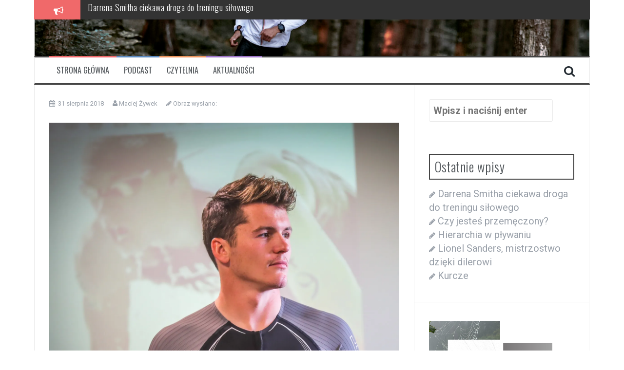

--- FILE ---
content_type: text/html; charset=UTF-8
request_url: http://swimbikerun.pl/154/
body_size: 12827
content:
<!DOCTYPE html>
<html lang="pl-PL">
<head>
<meta charset="UTF-8">
<meta name="viewport" content="width=device-width, initial-scale=1">
<link rel="profile" href="http://gmpg.org/xfn/11">
<link rel="pingback" href="http://swimbikerun.pl/xmlrpc.php">

<title></title>
<meta name='robots' content='max-image-preview:large' />
<link rel='dns-prefetch' href='//secure.gravatar.com' />
<link rel='dns-prefetch' href='//stats.wp.com' />
<link rel='dns-prefetch' href='//fonts.googleapis.com' />
<link rel='dns-prefetch' href='//v0.wordpress.com' />
<link rel='dns-prefetch' href='//widgets.wp.com' />
<link rel='dns-prefetch' href='//s0.wp.com' />
<link rel='dns-prefetch' href='//0.gravatar.com' />
<link rel='dns-prefetch' href='//1.gravatar.com' />
<link rel='dns-prefetch' href='//2.gravatar.com' />
<link rel='dns-prefetch' href='//jetpack.wordpress.com' />
<link rel='dns-prefetch' href='//public-api.wordpress.com' />
<link rel='preconnect' href='//i0.wp.com' />
<link rel="alternate" type="application/rss+xml" title=" &raquo; Kanał z wpisami" href="http://swimbikerun.pl/feed/" />
<link rel="alternate" type="application/rss+xml" title=" &raquo; Kanał z komentarzami" href="http://swimbikerun.pl/comments/feed/" />
<link rel="alternate" type="application/rss+xml" title=" &raquo;  Kanał z komentarzami" href="http://swimbikerun.pl/feed/?attachment_id=154" />
<link rel="alternate" title="oEmbed (JSON)" type="application/json+oembed" href="http://swimbikerun.pl/wp-json/oembed/1.0/embed?url=http%3A%2F%2Fswimbikerun.pl%2F154%2F" />
<link rel="alternate" title="oEmbed (XML)" type="text/xml+oembed" href="http://swimbikerun.pl/wp-json/oembed/1.0/embed?url=http%3A%2F%2Fswimbikerun.pl%2F154%2F&#038;format=xml" />
<style id='wp-img-auto-sizes-contain-inline-css' type='text/css'>
img:is([sizes=auto i],[sizes^="auto," i]){contain-intrinsic-size:3000px 1500px}
/*# sourceURL=wp-img-auto-sizes-contain-inline-css */
</style>
<style id='wp-emoji-styles-inline-css' type='text/css'>

	img.wp-smiley, img.emoji {
		display: inline !important;
		border: none !important;
		box-shadow: none !important;
		height: 1em !important;
		width: 1em !important;
		margin: 0 0.07em !important;
		vertical-align: -0.1em !important;
		background: none !important;
		padding: 0 !important;
	}
/*# sourceURL=wp-emoji-styles-inline-css */
</style>
<style id='wp-block-library-inline-css' type='text/css'>
:root{--wp-block-synced-color:#7a00df;--wp-block-synced-color--rgb:122,0,223;--wp-bound-block-color:var(--wp-block-synced-color);--wp-editor-canvas-background:#ddd;--wp-admin-theme-color:#007cba;--wp-admin-theme-color--rgb:0,124,186;--wp-admin-theme-color-darker-10:#006ba1;--wp-admin-theme-color-darker-10--rgb:0,107,160.5;--wp-admin-theme-color-darker-20:#005a87;--wp-admin-theme-color-darker-20--rgb:0,90,135;--wp-admin-border-width-focus:2px}@media (min-resolution:192dpi){:root{--wp-admin-border-width-focus:1.5px}}.wp-element-button{cursor:pointer}:root .has-very-light-gray-background-color{background-color:#eee}:root .has-very-dark-gray-background-color{background-color:#313131}:root .has-very-light-gray-color{color:#eee}:root .has-very-dark-gray-color{color:#313131}:root .has-vivid-green-cyan-to-vivid-cyan-blue-gradient-background{background:linear-gradient(135deg,#00d084,#0693e3)}:root .has-purple-crush-gradient-background{background:linear-gradient(135deg,#34e2e4,#4721fb 50%,#ab1dfe)}:root .has-hazy-dawn-gradient-background{background:linear-gradient(135deg,#faaca8,#dad0ec)}:root .has-subdued-olive-gradient-background{background:linear-gradient(135deg,#fafae1,#67a671)}:root .has-atomic-cream-gradient-background{background:linear-gradient(135deg,#fdd79a,#004a59)}:root .has-nightshade-gradient-background{background:linear-gradient(135deg,#330968,#31cdcf)}:root .has-midnight-gradient-background{background:linear-gradient(135deg,#020381,#2874fc)}:root{--wp--preset--font-size--normal:16px;--wp--preset--font-size--huge:42px}.has-regular-font-size{font-size:1em}.has-larger-font-size{font-size:2.625em}.has-normal-font-size{font-size:var(--wp--preset--font-size--normal)}.has-huge-font-size{font-size:var(--wp--preset--font-size--huge)}.has-text-align-center{text-align:center}.has-text-align-left{text-align:left}.has-text-align-right{text-align:right}.has-fit-text{white-space:nowrap!important}#end-resizable-editor-section{display:none}.aligncenter{clear:both}.items-justified-left{justify-content:flex-start}.items-justified-center{justify-content:center}.items-justified-right{justify-content:flex-end}.items-justified-space-between{justify-content:space-between}.screen-reader-text{border:0;clip-path:inset(50%);height:1px;margin:-1px;overflow:hidden;padding:0;position:absolute;width:1px;word-wrap:normal!important}.screen-reader-text:focus{background-color:#ddd;clip-path:none;color:#444;display:block;font-size:1em;height:auto;left:5px;line-height:normal;padding:15px 23px 14px;text-decoration:none;top:5px;width:auto;z-index:100000}html :where(.has-border-color){border-style:solid}html :where([style*=border-top-color]){border-top-style:solid}html :where([style*=border-right-color]){border-right-style:solid}html :where([style*=border-bottom-color]){border-bottom-style:solid}html :where([style*=border-left-color]){border-left-style:solid}html :where([style*=border-width]){border-style:solid}html :where([style*=border-top-width]){border-top-style:solid}html :where([style*=border-right-width]){border-right-style:solid}html :where([style*=border-bottom-width]){border-bottom-style:solid}html :where([style*=border-left-width]){border-left-style:solid}html :where(img[class*=wp-image-]){height:auto;max-width:100%}:where(figure){margin:0 0 1em}html :where(.is-position-sticky){--wp-admin--admin-bar--position-offset:var(--wp-admin--admin-bar--height,0px)}@media screen and (max-width:600px){html :where(.is-position-sticky){--wp-admin--admin-bar--position-offset:0px}}

/*# sourceURL=wp-block-library-inline-css */
</style><style id='global-styles-inline-css' type='text/css'>
:root{--wp--preset--aspect-ratio--square: 1;--wp--preset--aspect-ratio--4-3: 4/3;--wp--preset--aspect-ratio--3-4: 3/4;--wp--preset--aspect-ratio--3-2: 3/2;--wp--preset--aspect-ratio--2-3: 2/3;--wp--preset--aspect-ratio--16-9: 16/9;--wp--preset--aspect-ratio--9-16: 9/16;--wp--preset--color--black: #000000;--wp--preset--color--cyan-bluish-gray: #abb8c3;--wp--preset--color--white: #ffffff;--wp--preset--color--pale-pink: #f78da7;--wp--preset--color--vivid-red: #cf2e2e;--wp--preset--color--luminous-vivid-orange: #ff6900;--wp--preset--color--luminous-vivid-amber: #fcb900;--wp--preset--color--light-green-cyan: #7bdcb5;--wp--preset--color--vivid-green-cyan: #00d084;--wp--preset--color--pale-cyan-blue: #8ed1fc;--wp--preset--color--vivid-cyan-blue: #0693e3;--wp--preset--color--vivid-purple: #9b51e0;--wp--preset--gradient--vivid-cyan-blue-to-vivid-purple: linear-gradient(135deg,rgb(6,147,227) 0%,rgb(155,81,224) 100%);--wp--preset--gradient--light-green-cyan-to-vivid-green-cyan: linear-gradient(135deg,rgb(122,220,180) 0%,rgb(0,208,130) 100%);--wp--preset--gradient--luminous-vivid-amber-to-luminous-vivid-orange: linear-gradient(135deg,rgb(252,185,0) 0%,rgb(255,105,0) 100%);--wp--preset--gradient--luminous-vivid-orange-to-vivid-red: linear-gradient(135deg,rgb(255,105,0) 0%,rgb(207,46,46) 100%);--wp--preset--gradient--very-light-gray-to-cyan-bluish-gray: linear-gradient(135deg,rgb(238,238,238) 0%,rgb(169,184,195) 100%);--wp--preset--gradient--cool-to-warm-spectrum: linear-gradient(135deg,rgb(74,234,220) 0%,rgb(151,120,209) 20%,rgb(207,42,186) 40%,rgb(238,44,130) 60%,rgb(251,105,98) 80%,rgb(254,248,76) 100%);--wp--preset--gradient--blush-light-purple: linear-gradient(135deg,rgb(255,206,236) 0%,rgb(152,150,240) 100%);--wp--preset--gradient--blush-bordeaux: linear-gradient(135deg,rgb(254,205,165) 0%,rgb(254,45,45) 50%,rgb(107,0,62) 100%);--wp--preset--gradient--luminous-dusk: linear-gradient(135deg,rgb(255,203,112) 0%,rgb(199,81,192) 50%,rgb(65,88,208) 100%);--wp--preset--gradient--pale-ocean: linear-gradient(135deg,rgb(255,245,203) 0%,rgb(182,227,212) 50%,rgb(51,167,181) 100%);--wp--preset--gradient--electric-grass: linear-gradient(135deg,rgb(202,248,128) 0%,rgb(113,206,126) 100%);--wp--preset--gradient--midnight: linear-gradient(135deg,rgb(2,3,129) 0%,rgb(40,116,252) 100%);--wp--preset--font-size--small: 13px;--wp--preset--font-size--medium: 20px;--wp--preset--font-size--large: 36px;--wp--preset--font-size--x-large: 42px;--wp--preset--spacing--20: 0.44rem;--wp--preset--spacing--30: 0.67rem;--wp--preset--spacing--40: 1rem;--wp--preset--spacing--50: 1.5rem;--wp--preset--spacing--60: 2.25rem;--wp--preset--spacing--70: 3.38rem;--wp--preset--spacing--80: 5.06rem;--wp--preset--shadow--natural: 6px 6px 9px rgba(0, 0, 0, 0.2);--wp--preset--shadow--deep: 12px 12px 50px rgba(0, 0, 0, 0.4);--wp--preset--shadow--sharp: 6px 6px 0px rgba(0, 0, 0, 0.2);--wp--preset--shadow--outlined: 6px 6px 0px -3px rgb(255, 255, 255), 6px 6px rgb(0, 0, 0);--wp--preset--shadow--crisp: 6px 6px 0px rgb(0, 0, 0);}:where(.is-layout-flex){gap: 0.5em;}:where(.is-layout-grid){gap: 0.5em;}body .is-layout-flex{display: flex;}.is-layout-flex{flex-wrap: wrap;align-items: center;}.is-layout-flex > :is(*, div){margin: 0;}body .is-layout-grid{display: grid;}.is-layout-grid > :is(*, div){margin: 0;}:where(.wp-block-columns.is-layout-flex){gap: 2em;}:where(.wp-block-columns.is-layout-grid){gap: 2em;}:where(.wp-block-post-template.is-layout-flex){gap: 1.25em;}:where(.wp-block-post-template.is-layout-grid){gap: 1.25em;}.has-black-color{color: var(--wp--preset--color--black) !important;}.has-cyan-bluish-gray-color{color: var(--wp--preset--color--cyan-bluish-gray) !important;}.has-white-color{color: var(--wp--preset--color--white) !important;}.has-pale-pink-color{color: var(--wp--preset--color--pale-pink) !important;}.has-vivid-red-color{color: var(--wp--preset--color--vivid-red) !important;}.has-luminous-vivid-orange-color{color: var(--wp--preset--color--luminous-vivid-orange) !important;}.has-luminous-vivid-amber-color{color: var(--wp--preset--color--luminous-vivid-amber) !important;}.has-light-green-cyan-color{color: var(--wp--preset--color--light-green-cyan) !important;}.has-vivid-green-cyan-color{color: var(--wp--preset--color--vivid-green-cyan) !important;}.has-pale-cyan-blue-color{color: var(--wp--preset--color--pale-cyan-blue) !important;}.has-vivid-cyan-blue-color{color: var(--wp--preset--color--vivid-cyan-blue) !important;}.has-vivid-purple-color{color: var(--wp--preset--color--vivid-purple) !important;}.has-black-background-color{background-color: var(--wp--preset--color--black) !important;}.has-cyan-bluish-gray-background-color{background-color: var(--wp--preset--color--cyan-bluish-gray) !important;}.has-white-background-color{background-color: var(--wp--preset--color--white) !important;}.has-pale-pink-background-color{background-color: var(--wp--preset--color--pale-pink) !important;}.has-vivid-red-background-color{background-color: var(--wp--preset--color--vivid-red) !important;}.has-luminous-vivid-orange-background-color{background-color: var(--wp--preset--color--luminous-vivid-orange) !important;}.has-luminous-vivid-amber-background-color{background-color: var(--wp--preset--color--luminous-vivid-amber) !important;}.has-light-green-cyan-background-color{background-color: var(--wp--preset--color--light-green-cyan) !important;}.has-vivid-green-cyan-background-color{background-color: var(--wp--preset--color--vivid-green-cyan) !important;}.has-pale-cyan-blue-background-color{background-color: var(--wp--preset--color--pale-cyan-blue) !important;}.has-vivid-cyan-blue-background-color{background-color: var(--wp--preset--color--vivid-cyan-blue) !important;}.has-vivid-purple-background-color{background-color: var(--wp--preset--color--vivid-purple) !important;}.has-black-border-color{border-color: var(--wp--preset--color--black) !important;}.has-cyan-bluish-gray-border-color{border-color: var(--wp--preset--color--cyan-bluish-gray) !important;}.has-white-border-color{border-color: var(--wp--preset--color--white) !important;}.has-pale-pink-border-color{border-color: var(--wp--preset--color--pale-pink) !important;}.has-vivid-red-border-color{border-color: var(--wp--preset--color--vivid-red) !important;}.has-luminous-vivid-orange-border-color{border-color: var(--wp--preset--color--luminous-vivid-orange) !important;}.has-luminous-vivid-amber-border-color{border-color: var(--wp--preset--color--luminous-vivid-amber) !important;}.has-light-green-cyan-border-color{border-color: var(--wp--preset--color--light-green-cyan) !important;}.has-vivid-green-cyan-border-color{border-color: var(--wp--preset--color--vivid-green-cyan) !important;}.has-pale-cyan-blue-border-color{border-color: var(--wp--preset--color--pale-cyan-blue) !important;}.has-vivid-cyan-blue-border-color{border-color: var(--wp--preset--color--vivid-cyan-blue) !important;}.has-vivid-purple-border-color{border-color: var(--wp--preset--color--vivid-purple) !important;}.has-vivid-cyan-blue-to-vivid-purple-gradient-background{background: var(--wp--preset--gradient--vivid-cyan-blue-to-vivid-purple) !important;}.has-light-green-cyan-to-vivid-green-cyan-gradient-background{background: var(--wp--preset--gradient--light-green-cyan-to-vivid-green-cyan) !important;}.has-luminous-vivid-amber-to-luminous-vivid-orange-gradient-background{background: var(--wp--preset--gradient--luminous-vivid-amber-to-luminous-vivid-orange) !important;}.has-luminous-vivid-orange-to-vivid-red-gradient-background{background: var(--wp--preset--gradient--luminous-vivid-orange-to-vivid-red) !important;}.has-very-light-gray-to-cyan-bluish-gray-gradient-background{background: var(--wp--preset--gradient--very-light-gray-to-cyan-bluish-gray) !important;}.has-cool-to-warm-spectrum-gradient-background{background: var(--wp--preset--gradient--cool-to-warm-spectrum) !important;}.has-blush-light-purple-gradient-background{background: var(--wp--preset--gradient--blush-light-purple) !important;}.has-blush-bordeaux-gradient-background{background: var(--wp--preset--gradient--blush-bordeaux) !important;}.has-luminous-dusk-gradient-background{background: var(--wp--preset--gradient--luminous-dusk) !important;}.has-pale-ocean-gradient-background{background: var(--wp--preset--gradient--pale-ocean) !important;}.has-electric-grass-gradient-background{background: var(--wp--preset--gradient--electric-grass) !important;}.has-midnight-gradient-background{background: var(--wp--preset--gradient--midnight) !important;}.has-small-font-size{font-size: var(--wp--preset--font-size--small) !important;}.has-medium-font-size{font-size: var(--wp--preset--font-size--medium) !important;}.has-large-font-size{font-size: var(--wp--preset--font-size--large) !important;}.has-x-large-font-size{font-size: var(--wp--preset--font-size--x-large) !important;}
/*# sourceURL=global-styles-inline-css */
</style>

<style id='classic-theme-styles-inline-css' type='text/css'>
/*! This file is auto-generated */
.wp-block-button__link{color:#fff;background-color:#32373c;border-radius:9999px;box-shadow:none;text-decoration:none;padding:calc(.667em + 2px) calc(1.333em + 2px);font-size:1.125em}.wp-block-file__button{background:#32373c;color:#fff;text-decoration:none}
/*# sourceURL=/wp-includes/css/classic-themes.min.css */
</style>
<link rel='stylesheet' id='easy-facebook-likebox-custom-fonts-css' href='http://swimbikerun.pl/wp-content/plugins/easy-facebook-likebox/frontend/assets/css/esf-custom-fonts.css?ver=6.9' type='text/css' media='all' />
<link rel='stylesheet' id='easy-facebook-likebox-popup-styles-css' href='http://swimbikerun.pl/wp-content/plugins/easy-facebook-likebox/facebook/frontend/assets/css/esf-free-popup.css?ver=6.6.5' type='text/css' media='all' />
<link rel='stylesheet' id='easy-facebook-likebox-frontend-css' href='http://swimbikerun.pl/wp-content/plugins/easy-facebook-likebox/facebook/frontend/assets/css/easy-facebook-likebox-frontend.css?ver=6.6.5' type='text/css' media='all' />
<link rel='stylesheet' id='easy-facebook-likebox-customizer-style-css' href='http://swimbikerun.pl/wp-admin/admin-ajax.php?action=easy-facebook-likebox-customizer-style&#038;ver=6.6.5' type='text/css' media='all' />
<link rel='stylesheet' id='recent-facebook-posts-css-css' href='http://swimbikerun.pl/wp-content/plugins/recent-facebook-posts/assets/css/default.min.css?ver=2.0.13' type='text/css' media='all' />
<link rel='stylesheet' id='flymag-bootstrap-css' href='http://swimbikerun.pl/wp-content/themes/flymag/bootstrap/css/bootstrap.min.css?ver=1' type='text/css' media='all' />
<link rel='stylesheet' id='flymag-body-fonts-css' href='//fonts.googleapis.com/css?family=Roboto%3A400%2C400italic%2C700%2C700italic&#038;ver=6.9' type='text/css' media='all' />
<link rel='stylesheet' id='flymag-headings-fonts-css' href='//fonts.googleapis.com/css?family=Oswald%3A400%2C300%2C700&#038;ver=6.9' type='text/css' media='all' />
<link rel='stylesheet' id='flymag-style-css' href='http://swimbikerun.pl/wp-content/themes/flymag/style.css?ver=6.9' type='text/css' media='all' />
<style id='flymag-style-inline-css' type='text/css'>
.social-navigation li:hover > a::before, a, a:hover, a:focus, a:active { color:}
.custom-menu-item-1:hover, .custom-menu-item-1 .sub-menu, .ticker-info, button, .button, input[type="button"], input[type="reset"], input[type="submit"] { background-color:}
.custom-menu-item-1 { border-color:}
.custom-menu-item-2:hover, .custom-menu-item-2 .sub-menu { background-color:}
.custom-menu-item-2 { border-color:}
.custom-menu-item-3:hover, .custom-menu-item-3 .sub-menu { background-color:}
.custom-menu-item-3 { border-color:}
.custom-menu-item-4:hover, .custom-menu-item-4 .sub-menu { background-color:}
.custom-menu-item-4 { border-color:}
.custom-menu-item-0:hover, .custom-menu-item-0 .sub-menu { background-color:}
.custom-menu-item-0 { border-color:}
.site-branding { background-color:}
.news-ticker { background-color:}
.site-title a, .site-title a:hover { color:#7c7c7c}
.site-description { color:}
.main-navigation { background-color:}
.main-navigation a, .main-navigation li::before { color:}
body { color:}
.widget-area .widget, .widget-area .widget a { color:}
.site-footer, .footer-widget-area { background-color:}
.site-title { font-size:56px; }
.site-description { font-size:24px; }
h1 { font-size:39px; }
h2 { font-size:33px; }
h3 { font-size:27px; }
h4 { font-size:21px; }
h5 { font-size:17px; }
h6 { font-size:15px; }
body { font-size:20px; }

/*# sourceURL=flymag-style-inline-css */
</style>
<link rel='stylesheet' id='flymag-font-awesome-css' href='http://swimbikerun.pl/wp-content/themes/flymag/fonts/font-awesome.min.css?ver=6.9' type='text/css' media='all' />
<link rel='stylesheet' id='jetpack_likes-css' href='http://swimbikerun.pl/wp-content/plugins/jetpack/modules/likes/style.css?ver=15.1.1' type='text/css' media='all' />
<link rel='stylesheet' id='esf-custom-fonts-css' href='http://swimbikerun.pl/wp-content/plugins/easy-facebook-likebox/frontend/assets/css/esf-custom-fonts.css?ver=6.9' type='text/css' media='all' />
<link rel='stylesheet' id='esf-insta-frontend-css' href='http://swimbikerun.pl/wp-content/plugins/easy-facebook-likebox//instagram/frontend/assets/css/esf-insta-frontend.css?ver=6.9' type='text/css' media='all' />
<link rel='stylesheet' id='esf-insta-customizer-style-css' href='http://swimbikerun.pl/wp-admin/admin-ajax.php?action=esf-insta-customizer-style&#038;ver=6.9' type='text/css' media='all' />
<script type="text/javascript" src="http://swimbikerun.pl/wp-includes/js/jquery/jquery.min.js?ver=3.7.1" id="jquery-core-js"></script>
<script type="text/javascript" src="http://swimbikerun.pl/wp-includes/js/jquery/jquery-migrate.min.js?ver=3.4.1" id="jquery-migrate-js"></script>
<script type="text/javascript" src="http://swimbikerun.pl/wp-content/plugins/easy-facebook-likebox/facebook/frontend/assets/js/esf-free-popup.min.js?ver=6.6.5" id="easy-facebook-likebox-popup-script-js"></script>
<script type="text/javascript" id="easy-facebook-likebox-public-script-js-extra">
/* <![CDATA[ */
var public_ajax = {"ajax_url":"http://swimbikerun.pl/wp-admin/admin-ajax.php","efbl_is_fb_pro":""};
//# sourceURL=easy-facebook-likebox-public-script-js-extra
/* ]]> */
</script>
<script type="text/javascript" src="http://swimbikerun.pl/wp-content/plugins/easy-facebook-likebox/facebook/frontend/assets/js/public.js?ver=6.6.5" id="easy-facebook-likebox-public-script-js"></script>
<script type="text/javascript" src="http://swimbikerun.pl/wp-content/themes/flymag/js/jquery.fitvids.js?ver=1" id="flymag-fitvids-js"></script>
<script type="text/javascript" src="http://swimbikerun.pl/wp-content/themes/flymag/js/jquery.slicknav.min.js?ver=1" id="flymag-slicknav-js"></script>
<script type="text/javascript" src="http://swimbikerun.pl/wp-content/themes/flymag/js/jquery.easy-ticker.min.js?ver=1" id="flymag-ticker-js"></script>
<script type="text/javascript" src="http://swimbikerun.pl/wp-content/themes/flymag/js/wow.min.js?ver=1" id="flymag-animations-js"></script>
<script type="text/javascript" src="http://swimbikerun.pl/wp-content/themes/flymag/js/scripts.js?ver=1" id="flymag-scripts-js"></script>
<script type="text/javascript" src="http://swimbikerun.pl/wp-content/themes/flymag/js/owl.carousel.min.js?ver=1" id="flymag-owl-script-js"></script>
<script type="text/javascript" id="flymag-slider-init-js-extra">
/* <![CDATA[ */
var sliderOptions = {"slideshowspeed":"4000"};
//# sourceURL=flymag-slider-init-js-extra
/* ]]> */
</script>
<script type="text/javascript" src="http://swimbikerun.pl/wp-content/themes/flymag/js/slider-init.js?ver=1" id="flymag-slider-init-js"></script>
<script type="text/javascript" src="http://swimbikerun.pl/wp-content/plugins/easy-facebook-likebox/frontend/assets/js/imagesloaded.pkgd.min.js?ver=6.9" id="imagesloaded.pkgd.min-js"></script>
<script type="text/javascript" id="esf-insta-public-js-extra">
/* <![CDATA[ */
var esf_insta = {"ajax_url":"http://swimbikerun.pl/wp-admin/admin-ajax.php","version":"free","nonce":"4e1be9bfea"};
//# sourceURL=esf-insta-public-js-extra
/* ]]> */
</script>
<script type="text/javascript" src="http://swimbikerun.pl/wp-content/plugins/easy-facebook-likebox//instagram/frontend/assets/js/esf-insta-public.js?ver=1" id="esf-insta-public-js"></script>
<link rel="https://api.w.org/" href="http://swimbikerun.pl/wp-json/" /><link rel="alternate" title="JSON" type="application/json" href="http://swimbikerun.pl/wp-json/wp/v2/media/154" /><link rel="EditURI" type="application/rsd+xml" title="RSD" href="http://swimbikerun.pl/xmlrpc.php?rsd" />
<meta name="generator" content="WordPress 6.9" />
<meta name="generator" content="Seriously Simple Podcasting 3.13.0" />
<link rel="canonical" href="http://swimbikerun.pl/154/" />
<link rel='shortlink' href='https://wp.me/a5cgFz-2u' />

<link rel="alternate" type="application/rss+xml" title="Podcast RSS feed" href="http://swimbikerun.pl/feed/podcast" />

<!-- Wpisz tutaj swoje skrypty -->	<style>img#wpstats{display:none}</style>
		<!--[if lt IE 9]>
<script src="http://swimbikerun.pl/wp-content/themes/flymag/js/html5shiv.js"></script>
<![endif]-->
<style type="text/css">.recentcomments a{display:inline !important;padding:0 !important;margin:0 !important;}</style>
			<style type="text/css">
				.site-branding {
					background: url(http://swimbikerun.pl/wp-content/uploads/2021/10/cropped-D5T_8722-scaled-1.jpg) no-repeat;
					background-position: center;
					background-size: cover;
				}
			</style>
		<style type="text/css" id="custom-background-css">
body.custom-background { background-color: #ffffff; }
</style>
	
<!-- Jetpack Open Graph Tags -->
<meta property="og:type" content="article" />
<meta property="og:title" content=" " />
<meta property="og:url" content="http://swimbikerun.pl/154/" />
<meta property="og:description" content="Odwiedź wpis aby zdobyć więcej informacji." />
<meta property="article:published_time" content="2018-08-31T20:29:25+00:00" />
<meta property="article:modified_time" content="2018-08-31T20:29:25+00:00" />
<meta property="og:image" content="http://swimbikerun.pl/wp-content/uploads/2018/08/30-Jak-sie-masz-triathlonie-mp3-image.jpg" />
<meta property="og:image:alt" content="" />
<meta property="og:locale" content="pl_PL" />
<meta name="twitter:site" content="@tripowerpl" />
<meta name="twitter:image" content="https://i0.wp.com/swimbikerun.pl/wp-content/uploads/2018/08/30-Jak-sie-masz-triathlonie-mp3-image.jpg?fit=1200%2C1200&#038;w=640" />
<meta name="twitter:card" content="summary_large_image" />
<meta name="twitter:description" content="Odwiedź wpis aby zdobyć więcej informacji." />

<!-- End Jetpack Open Graph Tags -->
<link rel="icon" href="https://i0.wp.com/swimbikerun.pl/wp-content/uploads/2018/02/tripower-podcast-e1517500482726.png?fit=32%2C32" sizes="32x32" />
<link rel="icon" href="https://i0.wp.com/swimbikerun.pl/wp-content/uploads/2018/02/tripower-podcast-e1517500482726.png?fit=192%2C192" sizes="192x192" />
<link rel="apple-touch-icon" href="https://i0.wp.com/swimbikerun.pl/wp-content/uploads/2018/02/tripower-podcast-e1517500482726.png?fit=180%2C180" />
<meta name="msapplication-TileImage" content="https://i0.wp.com/swimbikerun.pl/wp-content/uploads/2018/02/tripower-podcast-e1517500482726.png?fit=250%2C250" />
</head>

<body class="attachment wp-singular attachment-template-default single single-attachment postid-154 attachmentid-154 attachment-jpeg custom-background wp-theme-flymag">
<div id="page" class="hfeed site">
	<a class="skip-link screen-reader-text" href="#content">Przeskocz do treści</a>

			
			<div class="latest-news container">
				<div class="ticker-info col-md-1 col-sm-1 col-xs-1">
					<i class="fa fa-bullhorn"></i>
				</div>
				<div class="news-ticker col-md-11 col-sm-11 col-xs-11">
					<div class="ticker-inner">
													<h4 class="ticker-title"><a href="http://swimbikerun.pl/darrena-smitha-ciekawa-droga-do-treningu-silowego/" rel="bookmark">Darrena Smitha ciekawa droga do treningu siłowego</a></h4>													<h4 class="ticker-title"><a href="http://swimbikerun.pl/czy-jestes-przemeczony/" rel="bookmark">Czy jesteś przemęczony?</a></h4>													<h4 class="ticker-title"><a href="http://swimbikerun.pl/hierarchia-w-plywaniu/" rel="bookmark">Hierarchia w pływaniu</a></h4>													<h4 class="ticker-title"><a href="http://swimbikerun.pl/lionel-sanders-mistrzostwo-dzieki-dilerowi/" rel="bookmark">Lionel Sanders, mistrzostwo dzięki dilerowi</a></h4>													<h4 class="ticker-title"><a href="http://swimbikerun.pl/kurcze/" rel="bookmark">Kurcze</a></h4>													<h4 class="ticker-title"><a href="http://swimbikerun.pl/ile-cisnienia-w-oponie/" rel="bookmark">Ile ciśnienia w oponie?</a></h4>											</div>
				</div>
			</div>

			
	<header id="masthead" class="site-header container clearfix" role="banner">
		<div class="site-branding clearfix">
							<a href="http://swimbikerun.pl/" title=""><img class="site-logo show-title" src="" alt="" /></a>
				<h1 class="site-title"><a href="http://swimbikerun.pl/" rel="home"></a></h1>
				<h2 class="site-description"></h2>	        
					</div>
		<nav id="site-navigation" class="main-navigation" role="navigation">
			<div class="menu-glowne-container"><ul id="menu-glowne" class="menu"><li id="menu-item-236" class="menu-item menu-item-type-custom menu-item-object-custom menu-item-home menu-item-236 custom-menu-item-1"><a href="http://swimbikerun.pl">STRONA GŁÓWNA</a></li>
<li id="menu-item-237" class="menu-item menu-item-type-post_type_archive menu-item-object-podcast menu-item-237 custom-menu-item-2"><a href="http://swimbikerun.pl/podcast/">PODCAST</a></li>
<li id="menu-item-238" class="menu-item menu-item-type-taxonomy menu-item-object-category menu-item-238 custom-menu-item-3"><a href="http://swimbikerun.pl/category/czytelnia/">CZYTELNIA</a></li>
<li id="menu-item-239" class="menu-item menu-item-type-taxonomy menu-item-object-category menu-item-239 custom-menu-item-4"><a href="http://swimbikerun.pl/category/aktualnosci/">AKTUALNOŚCI</a></li>
</ul></div>			<span class="search-toggle"><i class="fa fa-search"></i></span>
			
<div class="search-wrapper">
	<form role="search" method="get" class="flymag-search-form" action="http://swimbikerun.pl/">
		<span class="search-close"><i class="fa fa-times"></i></span>
		<label>
			<span class="screen-reader-text">Szukaj:</span>
			<input type="search" class="search-field" placeholder="Wpisz i naciśnij enter" value="" name="s" title="Szukaj:" />
		</label>
	</form>
</div>
	
		</nav><!-- #site-navigation -->
		<nav class="mobile-nav"></nav>
	</header><!-- #masthead -->

	<div id="content" class="site-content container clearfix">
	
<div id="primary" class="content-area">
	<div id="content" class="site-content" role="main">

		
			<article id="post-154" class="post-154 attachment type-attachment status-inherit hentry">
				<header class="entry-header">
										<div class="entry-meta">
						<span class="posted-on"><i class="fa fa-calendar"></i> <a href="http://swimbikerun.pl/154/" rel="bookmark"><time class="entry-date published updated" datetime="2018-08-31T21:29:25+01:00">31 sierpnia 2018</time></a></span><span class="byline"> <i class="fa fa-user"></i> <span class="author vcard"><a class="url fn n" href="http://swimbikerun.pl/author/maciuszet/">Maciej Żywek</a></span></span>						<span class="image-parent">
							<i class="fa fa-pencil"></i> Obraz wysłano: <a href="http://swimbikerun.pl/154/" title="Powrót do " rel="gallery"></a>							</span>
					</div>
				</header>

				<div class="entry-content">

					<div class="entry-thumb">
						<div class="entry-attachment">
							<img width="820" height="820" src="https://i0.wp.com/swimbikerun.pl/wp-content/uploads/2018/08/30-Jak-sie-masz-triathlonie-mp3-image.jpg?fit=820%2C820" class="attachment-entry-thumb size-entry-thumb" alt="" decoding="async" fetchpriority="high" srcset="https://i0.wp.com/swimbikerun.pl/wp-content/uploads/2018/08/30-Jak-sie-masz-triathlonie-mp3-image.jpg?w=1550 1550w, https://i0.wp.com/swimbikerun.pl/wp-content/uploads/2018/08/30-Jak-sie-masz-triathlonie-mp3-image.jpg?resize=150%2C150 150w, https://i0.wp.com/swimbikerun.pl/wp-content/uploads/2018/08/30-Jak-sie-masz-triathlonie-mp3-image.jpg?resize=550%2C550 550w, https://i0.wp.com/swimbikerun.pl/wp-content/uploads/2018/08/30-Jak-sie-masz-triathlonie-mp3-image.jpg?resize=768%2C768 768w, https://i0.wp.com/swimbikerun.pl/wp-content/uploads/2018/08/30-Jak-sie-masz-triathlonie-mp3-image.jpg?resize=100%2C100 100w" sizes="(max-width: 820px) 100vw, 820px" />						</div>
											</div>
														</div>
				<div class="images-sizes">
					Obraz dostępny z:					<a href="https://i0.wp.com/swimbikerun.pl/wp-content/uploads/2018/08/30-Jak-sie-masz-triathlonie-mp3-image.jpg?fit=1550%2C1550">1550x1550</a> / <a href="https://i0.wp.com/swimbikerun.pl/wp-content/uploads/2018/08/30-Jak-sie-masz-triathlonie-mp3-image.jpg?resize=150%2C150">150x150</a> / <a href="https://i0.wp.com/swimbikerun.pl/wp-content/uploads/2018/08/30-Jak-sie-masz-triathlonie-mp3-image.jpg?fit=550%2C550">550x550</a> / <a href="https://i0.wp.com/swimbikerun.pl/wp-content/uploads/2018/08/30-Jak-sie-masz-triathlonie-mp3-image.jpg?fit=768%2C768">768x768</a> / <a href="https://i0.wp.com/swimbikerun.pl/wp-content/uploads/2018/08/30-Jak-sie-masz-triathlonie-mp3-image.jpg?fit=1160%2C1160">1160x1160</a> / <a href="https://i0.wp.com/swimbikerun.pl/wp-content/uploads/2018/08/30-Jak-sie-masz-triathlonie-mp3-image.jpg?fit=1536%2C1536">1536x1536</a> / <a href="https://i0.wp.com/swimbikerun.pl/wp-content/uploads/2018/08/30-Jak-sie-masz-triathlonie-mp3-image.jpg?fit=1550%2C1550">1550x1550</a> / <a href="https://i0.wp.com/swimbikerun.pl/wp-content/uploads/2018/08/30-Jak-sie-masz-triathlonie-mp3-image.jpg?resize=600%2C400">600x400</a> / <a href="https://i0.wp.com/swimbikerun.pl/wp-content/uploads/2018/08/30-Jak-sie-masz-triathlonie-mp3-image.jpg?fit=820%2C820">820x820</a>				</div>
				<nav class="image-navigation">
					<span class="previous-image"><a href='http://swimbikerun.pl/147/'>&larr; Poprzednie</a></span>
					<span class="next-image"><a href='http://swimbikerun.pl/this-is-boston-cover/'>Następne &rarr;</a></span>
				</nav>
			</article>

			
<div id="comments" class="comments-area">

	
	
	
	
		<div id="respond" class="comment-respond">
			<h3 id="reply-title" class="comment-reply-title">Zostaw odpowiedź<small><a rel="nofollow" id="cancel-comment-reply-link" href="/154/#respond" style="display:none;">Anuluj pisanie odpowiedzi</a></small></h3>			<form id="commentform" class="comment-form">
				<iframe
					title="Formularz komentarzy"
					src="https://jetpack.wordpress.com/jetpack-comment/?blogid=76805697&#038;postid=154&#038;comment_registration=0&#038;require_name_email=1&#038;stc_enabled=1&#038;stb_enabled=1&#038;show_avatars=1&#038;avatar_default=mystery&#038;greeting=Zostaw+odpowied%C5%BA&#038;jetpack_comments_nonce=4af207d413&#038;greeting_reply=Skomentuj+%25s&#038;color_scheme=light&#038;lang=pl_PL&#038;jetpack_version=15.1.1&#038;iframe_unique_id=1&#038;show_cookie_consent=10&#038;has_cookie_consent=0&#038;is_current_user_subscribed=0&#038;token_key=%3Bnormal%3B&#038;sig=966647bcd03d23cb62020795f499b4f61f48c6c0#parent=http%3A%2F%2Fswimbikerun.pl%2F154%2F"
											name="jetpack_remote_comment"
						style="width:100%; height: 430px; border:0;"
										class="jetpack_remote_comment"
					id="jetpack_remote_comment"
					sandbox="allow-same-origin allow-top-navigation allow-scripts allow-forms allow-popups"
				>
									</iframe>
									<!--[if !IE]><!-->
					<script>
						document.addEventListener('DOMContentLoaded', function () {
							var commentForms = document.getElementsByClassName('jetpack_remote_comment');
							for (var i = 0; i < commentForms.length; i++) {
								commentForms[i].allowTransparency = false;
								commentForms[i].scrolling = 'no';
							}
						});
					</script>
					<!--<![endif]-->
							</form>
		</div>

		
		<input type="hidden" name="comment_parent" id="comment_parent" value="" />

		
</div><!-- #comments -->

		<div class='code-block code-block-3' style='margin: 8px 0; clear: both;'>
<p><a href="https://www.tripower.pl/tripower-lightspeed-swiecaca-w-ciemnosciach-wiatrowka-dla-biegaczy-p-455.html"><img class="aligncenter size-full wp-image-539" src="http://swimbikerun.pl/wp-content/uploads/2022/10/TRIPOWER-Ligtspeed-Baner-Duzy.jpg" alt="TRIPOWER Lightning, świecąca w ciemnościach wiatrówka biegowa" width="2000" height="666" /></a> <a href="https://www.tripower.pl/tripower-multipack-plecak-45l-p-480.html"><img class="aligncenter size-full wp-image-540" src="http://swimbikerun.pl/wp-content/uploads/2022/10/TRIPOWER-2000-Baner-Plecak.jpg" alt="TRIPOWER multipack, plecak triathlonowy, plecak sportowy" width="2000" height="667" /></a> <a href="https://www.tripower.pl/tripower-multisuit-black-regular-fit-p-499.html"><img class="aligncenter size-full wp-image-543" src="http://swimbikerun.pl/wp-content/uploads/2022/10/TRIPOWER-multisuit-Baner-3.jpg" alt="TRIPOWER Multisuit, trisuit kolarski" width="2000" height="667" /></a> <a href="https://www.tripower.pl/tripower-lightning-spider-black-wiatrowka-kolarska-z-odblaskami-p-457.html"><img class="aligncenter size-full wp-image-542" src="http://swimbikerun.pl/wp-content/uploads/2022/10/TRIPOWER-Lightning-Baner-kopia.jpg" alt="TRIPOWER Lightning, kolarska wiatrówka z odblaskami" width="2000" height="667" /></a> <a href="https://www.tripower.pl/lane-4-c-81_57_69.html"><img class="aligncenter size-full wp-image-541" src="http://swimbikerun.pl/wp-content/uploads/2022/10/TRIPOWER-Lane4-Baner-2-kopia.jpg" alt="TRIPOWER Lane4 okulary pływackie" width="2000" height="667" /></a></p></div>

	</div>
</div>


<div id="secondary" class="widget-area" role="complementary">
	<aside id="search-2" class="widget widget_search">
<div class="search-wrapper">
	<form role="search" method="get" class="flymag-search-form" action="http://swimbikerun.pl/">
		<span class="search-close"><i class="fa fa-times"></i></span>
		<label>
			<span class="screen-reader-text">Szukaj:</span>
			<input type="search" class="search-field" placeholder="Wpisz i naciśnij enter" value="" name="s" title="Szukaj:" />
		</label>
	</form>
</div>
</aside>
		<aside id="recent-posts-2" class="widget widget_recent_entries">
		<h3 class="widget-title"><span>Ostatnie wpisy</span></h3>
		<ul>
											<li>
					<a href="http://swimbikerun.pl/darrena-smitha-ciekawa-droga-do-treningu-silowego/">Darrena Smitha ciekawa droga do treningu siłowego</a>
									</li>
											<li>
					<a href="http://swimbikerun.pl/czy-jestes-przemeczony/">Czy jesteś przemęczony?</a>
									</li>
											<li>
					<a href="http://swimbikerun.pl/hierarchia-w-plywaniu/">Hierarchia w pływaniu</a>
									</li>
											<li>
					<a href="http://swimbikerun.pl/lionel-sanders-mistrzostwo-dzieki-dilerowi/">Lionel Sanders, mistrzostwo dzięki dilerowi</a>
									</li>
											<li>
					<a href="http://swimbikerun.pl/kurcze/">Kurcze</a>
									</li>
					</ul>

		</aside><aside id="ai_widget-2" class="widget block-widget"><div class='code-block code-block-1' style='margin: 8px auto; text-align: center; display: block; clear: both;'>
<p><a href="https://www.tripower.pl"><img class="alignnone size-medium wp-image-350" src="http://swimbikerun.pl/wp-content/uploads/2022/10/106E2CF2-CBAF-4116-933D-572B8215B5E4.jpeg" alt="" width="550" height="550" /></a></p></div>
</aside><aside id="easy_facebook_page_plugin-3" class="widget widget_easy_facebook_page_plugin"><div id="fb-root"></div>
            <script>(function(d, s, id) {
              var js, fjs = d.getElementsByTagName(s)[0];
              if (d.getElementById(id)) return;
              js = d.createElement(s); js.id = id;
              js.async=true; 
              js.src = "//connect.facebook.net/pl_PL/all.js#xfbml=1&appId=395202813876688";
              fjs.parentNode.insertBefore(js, fjs);
            }(document, 'script', 'facebook-jssdk'));</script> <div class="efbl-like-box 1">
                  <div class="fb-page" data-animclass="fadeIn" data-href="https://www.facebook.com/tripowerpl" data-hide-cover=false data-width="330"   data-height="" data-show-facepile=true  data-show-posts=true data-adapt-container-width=true data-hide-cta=false data-small-header="false">
                  </div> 
                  
               </div>
            </aside><aside id="categories-2" class="widget widget_categories"><h3 class="widget-title"><span>Kategorie</span></h3>
			<ul>
					<li class="cat-item cat-item-16"><a href="http://swimbikerun.pl/category/aktualnosci/">Aktualności</a> (4)
</li>
	<li class="cat-item cat-item-74"><a href="http://swimbikerun.pl/category/czytelnia/">Czytelnia</a> (13)
</li>
			</ul>

			</aside><aside id="recent-comments-2" class="widget flymag_recent_comments"><h3 class="widget-title"><span>Najnowsze komentarze</span></h3><ul class="list-group"><li class="list-group-item"><div class="recent-comment clearfix"><img alt='' src='https://secure.gravatar.com/avatar/c6901d582ed5795dbeed1eb8e4f07d5da0a376aee42043e3455caf78df778f7f?s=60&#038;d=mm&#038;r=g' srcset='https://secure.gravatar.com/avatar/c6901d582ed5795dbeed1eb8e4f07d5da0a376aee42043e3455caf78df778f7f?s=120&#038;d=mm&#038;r=g 2x' class='avatar avatar-60 photo' height='60' width='60' loading='lazy' decoding='async'/><div class="recent-comment-meta"><span><a href="http://www.tripower.pl" class="url" rel="ugc external nofollow">Maciej Żywek</a> z </span><a class="post-title" href="http://swimbikerun.pl/podcast/tripower-podcast-32-z-ewelina-pisarek-na-hawaje-cz-1/#comment-164">TRIPOWER Podcast #32 &#8211; Z Eweliną Pisarek na Hawaje&#8230; cz.1</a></div></div></li><li class="list-group-item"><div class="recent-comment clearfix"><img alt='' src='https://secure.gravatar.com/avatar/6430556a2f121d19ed239008edb580bc6e23402e573692be78c45508a080fbbb?s=60&#038;d=mm&#038;r=g' srcset='https://secure.gravatar.com/avatar/6430556a2f121d19ed239008edb580bc6e23402e573692be78c45508a080fbbb?s=120&#038;d=mm&#038;r=g 2x' class='avatar avatar-60 photo' height='60' width='60' loading='lazy' decoding='async'/><div class="recent-comment-meta"><span>gamatane z </span><a class="post-title" href="http://swimbikerun.pl/podcast/tripower-podcast-32-z-ewelina-pisarek-na-hawaje-cz-1/#comment-161">TRIPOWER Podcast #32 &#8211; Z Eweliną Pisarek na Hawaje&#8230; cz.1</a></div></div></li><li class="list-group-item"><div class="recent-comment clearfix"><img alt='' src='https://secure.gravatar.com/avatar/c6901d582ed5795dbeed1eb8e4f07d5da0a376aee42043e3455caf78df778f7f?s=60&#038;d=mm&#038;r=g' srcset='https://secure.gravatar.com/avatar/c6901d582ed5795dbeed1eb8e4f07d5da0a376aee42043e3455caf78df778f7f?s=120&#038;d=mm&#038;r=g 2x' class='avatar avatar-60 photo' height='60' width='60' loading='lazy' decoding='async'/><div class="recent-comment-meta"><span><a href="http://www.tripower.pl" class="url" rel="ugc external nofollow">Maciej Żywek</a> z </span><a class="post-title" href="http://swimbikerun.pl/podcast/tripower-podcast-29-mkon-do-omiotka-czyli-piec-pytan-o-kontuzje/#comment-144">TRIPOWER Podcast #29 Mkon do Omiotka, czyli pięć pytań o kontuzje</a></div></div></li><li class="list-group-item"><div class="recent-comment clearfix"><img alt='' src='https://secure.gravatar.com/avatar/affcbae6b4756d6a3b5448410fd875cc8b992ae3754597a43c70eb07efc4fa8b?s=60&#038;d=mm&#038;r=g' srcset='https://secure.gravatar.com/avatar/affcbae6b4756d6a3b5448410fd875cc8b992ae3754597a43c70eb07efc4fa8b?s=120&#038;d=mm&#038;r=g 2x' class='avatar avatar-60 photo' height='60' width='60' loading='lazy' decoding='async'/><div class="recent-comment-meta"><span>Artur z </span><a class="post-title" href="http://swimbikerun.pl/podcast/tripower-podcast-29-mkon-do-omiotka-czyli-piec-pytan-o-kontuzje/#comment-143">TRIPOWER Podcast #29 Mkon do Omiotka, czyli pięć pytań o kontuzje</a></div></div></li><li class="list-group-item"><div class="recent-comment clearfix"><img alt='' src='https://secure.gravatar.com/avatar/c6901d582ed5795dbeed1eb8e4f07d5da0a376aee42043e3455caf78df778f7f?s=60&#038;d=mm&#038;r=g' srcset='https://secure.gravatar.com/avatar/c6901d582ed5795dbeed1eb8e4f07d5da0a376aee42043e3455caf78df778f7f?s=120&#038;d=mm&#038;r=g 2x' class='avatar avatar-60 photo' height='60' width='60' loading='lazy' decoding='async'/><div class="recent-comment-meta"><span><a href="http://www.tripower.pl" class="url" rel="ugc external nofollow">Maciej Żywek</a> z </span><a class="post-title" href="http://swimbikerun.pl/podcast/tripower-podcast-26-marcin-nagorek-jaka-piekna-katastrofa/#comment-71">TRIPOWER Podcast #26 Marcin Nagórek, jaka piękna katastrofa&#8230;</a></div></div></li></ul></aside><aside id="archives-2" class="widget widget_archive"><h3 class="widget-title"><span>Archiwa</span></h3>
			<ul>
					<li><a href='http://swimbikerun.pl/2019/05/'>maj 2019</a></li>
	<li><a href='http://swimbikerun.pl/2019/02/'>luty 2019</a></li>
	<li><a href='http://swimbikerun.pl/2018/12/'>grudzień 2018</a></li>
	<li><a href='http://swimbikerun.pl/2018/11/'>listopad 2018</a></li>
	<li><a href='http://swimbikerun.pl/2018/10/'>październik 2018</a></li>
	<li><a href='http://swimbikerun.pl/2018/09/'>wrzesień 2018</a></li>
	<li><a href='http://swimbikerun.pl/2018/02/'>luty 2018</a></li>
			</ul>

			</aside></div><!-- #secondary -->

	</div><!-- #content -->
	
	<footer id="colophon" class="site-footer" role="contentinfo">
		<div class="container">
			<div class="site-info col-md-6 col-sm-6">

				<a href="http://pl.wordpress.org/" rel="nofollow">
					Dumnie wspierane przez WordPressa				</a>
				<span class="sep"> | </span>
				Szablon: <a href="http://themeisle.com/themes/flymag/" rel="nofollow">FlyMag</a> by Themeisle.			</div><!-- .site-info -->
					</div>
	</footer><!-- #colophon -->
</div><!-- #page -->

<script type="speculationrules">
{"prefetch":[{"source":"document","where":{"and":[{"href_matches":"/*"},{"not":{"href_matches":["/wp-*.php","/wp-admin/*","/wp-content/uploads/*","/wp-content/*","/wp-content/plugins/*","/wp-content/themes/flymag/*","/*\\?(.+)"]}},{"not":{"selector_matches":"a[rel~=\"nofollow\"]"}},{"not":{"selector_matches":".no-prefetch, .no-prefetch a"}}]},"eagerness":"conservative"}]}
</script>
<!-- Wpisz tutaj swoje skrypty -->	<div style="display:none">
			<div class="grofile-hash-map-de25c67c402eeb2285c5150feb1db59b">
		</div>
		<div class="grofile-hash-map-c8ff6780a46ff65482843377100d1824">
		</div>
		<div class="grofile-hash-map-de350d773af00670238716d34ec5f738">
		</div>
		</div>
		<script type="text/javascript" id="pirate-forms-custom-spam-js-extra">
/* <![CDATA[ */
var pf = {"spam":{"label":"I'm human!","value":"6fb4e8a767"}};
//# sourceURL=pirate-forms-custom-spam-js-extra
/* ]]> */
</script>
<script type="text/javascript" src="http://swimbikerun.pl/wp-content/plugins/pirate-forms/public/js/custom-spam.js?ver=2.4.4" id="pirate-forms-custom-spam-js"></script>
<script type="text/javascript" src="http://swimbikerun.pl/wp-content/themes/flymag/js/skip-link-focus-fix.js?ver=20130115" id="flymag-skip-link-focus-fix-js"></script>
<script type="text/javascript" src="http://swimbikerun.pl/wp-includes/js/comment-reply.min.js?ver=6.9" id="comment-reply-js" async="async" data-wp-strategy="async" fetchpriority="low"></script>
<script type="text/javascript" src="https://secure.gravatar.com/js/gprofiles.js?ver=202603" id="grofiles-cards-js"></script>
<script type="text/javascript" id="wpgroho-js-extra">
/* <![CDATA[ */
var WPGroHo = {"my_hash":""};
//# sourceURL=wpgroho-js-extra
/* ]]> */
</script>
<script type="text/javascript" src="http://swimbikerun.pl/wp-content/plugins/jetpack/modules/wpgroho.js?ver=15.1.1" id="wpgroho-js"></script>
<script type="text/javascript" id="jetpack-stats-js-before">
/* <![CDATA[ */
_stq = window._stq || [];
_stq.push([ "view", JSON.parse("{\"v\":\"ext\",\"blog\":\"76805697\",\"post\":\"154\",\"tz\":\"1\",\"srv\":\"swimbikerun.pl\",\"j\":\"1:15.1.1\"}") ]);
_stq.push([ "clickTrackerInit", "76805697", "154" ]);
//# sourceURL=jetpack-stats-js-before
/* ]]> */
</script>
<script type="text/javascript" src="https://stats.wp.com/e-202603.js" id="jetpack-stats-js" defer="defer" data-wp-strategy="defer"></script>
<script id="wp-emoji-settings" type="application/json">
{"baseUrl":"https://s.w.org/images/core/emoji/17.0.2/72x72/","ext":".png","svgUrl":"https://s.w.org/images/core/emoji/17.0.2/svg/","svgExt":".svg","source":{"concatemoji":"http://swimbikerun.pl/wp-includes/js/wp-emoji-release.min.js?ver=6.9"}}
</script>
<script type="module">
/* <![CDATA[ */
/*! This file is auto-generated */
const a=JSON.parse(document.getElementById("wp-emoji-settings").textContent),o=(window._wpemojiSettings=a,"wpEmojiSettingsSupports"),s=["flag","emoji"];function i(e){try{var t={supportTests:e,timestamp:(new Date).valueOf()};sessionStorage.setItem(o,JSON.stringify(t))}catch(e){}}function c(e,t,n){e.clearRect(0,0,e.canvas.width,e.canvas.height),e.fillText(t,0,0);t=new Uint32Array(e.getImageData(0,0,e.canvas.width,e.canvas.height).data);e.clearRect(0,0,e.canvas.width,e.canvas.height),e.fillText(n,0,0);const a=new Uint32Array(e.getImageData(0,0,e.canvas.width,e.canvas.height).data);return t.every((e,t)=>e===a[t])}function p(e,t){e.clearRect(0,0,e.canvas.width,e.canvas.height),e.fillText(t,0,0);var n=e.getImageData(16,16,1,1);for(let e=0;e<n.data.length;e++)if(0!==n.data[e])return!1;return!0}function u(e,t,n,a){switch(t){case"flag":return n(e,"\ud83c\udff3\ufe0f\u200d\u26a7\ufe0f","\ud83c\udff3\ufe0f\u200b\u26a7\ufe0f")?!1:!n(e,"\ud83c\udde8\ud83c\uddf6","\ud83c\udde8\u200b\ud83c\uddf6")&&!n(e,"\ud83c\udff4\udb40\udc67\udb40\udc62\udb40\udc65\udb40\udc6e\udb40\udc67\udb40\udc7f","\ud83c\udff4\u200b\udb40\udc67\u200b\udb40\udc62\u200b\udb40\udc65\u200b\udb40\udc6e\u200b\udb40\udc67\u200b\udb40\udc7f");case"emoji":return!a(e,"\ud83e\u1fac8")}return!1}function f(e,t,n,a){let r;const o=(r="undefined"!=typeof WorkerGlobalScope&&self instanceof WorkerGlobalScope?new OffscreenCanvas(300,150):document.createElement("canvas")).getContext("2d",{willReadFrequently:!0}),s=(o.textBaseline="top",o.font="600 32px Arial",{});return e.forEach(e=>{s[e]=t(o,e,n,a)}),s}function r(e){var t=document.createElement("script");t.src=e,t.defer=!0,document.head.appendChild(t)}a.supports={everything:!0,everythingExceptFlag:!0},new Promise(t=>{let n=function(){try{var e=JSON.parse(sessionStorage.getItem(o));if("object"==typeof e&&"number"==typeof e.timestamp&&(new Date).valueOf()<e.timestamp+604800&&"object"==typeof e.supportTests)return e.supportTests}catch(e){}return null}();if(!n){if("undefined"!=typeof Worker&&"undefined"!=typeof OffscreenCanvas&&"undefined"!=typeof URL&&URL.createObjectURL&&"undefined"!=typeof Blob)try{var e="postMessage("+f.toString()+"("+[JSON.stringify(s),u.toString(),c.toString(),p.toString()].join(",")+"));",a=new Blob([e],{type:"text/javascript"});const r=new Worker(URL.createObjectURL(a),{name:"wpTestEmojiSupports"});return void(r.onmessage=e=>{i(n=e.data),r.terminate(),t(n)})}catch(e){}i(n=f(s,u,c,p))}t(n)}).then(e=>{for(const n in e)a.supports[n]=e[n],a.supports.everything=a.supports.everything&&a.supports[n],"flag"!==n&&(a.supports.everythingExceptFlag=a.supports.everythingExceptFlag&&a.supports[n]);var t;a.supports.everythingExceptFlag=a.supports.everythingExceptFlag&&!a.supports.flag,a.supports.everything||((t=a.source||{}).concatemoji?r(t.concatemoji):t.wpemoji&&t.twemoji&&(r(t.twemoji),r(t.wpemoji)))});
//# sourceURL=http://swimbikerun.pl/wp-includes/js/wp-emoji-loader.min.js
/* ]]> */
</script>
		<script type="text/javascript">
			(function () {
				const iframe = document.getElementById( 'jetpack_remote_comment' );
								const watchReply = function() {
					// Check addComment._Jetpack_moveForm to make sure we don't monkey-patch twice.
					if ( 'undefined' !== typeof addComment && ! addComment._Jetpack_moveForm ) {
						// Cache the Core function.
						addComment._Jetpack_moveForm = addComment.moveForm;
						const commentParent = document.getElementById( 'comment_parent' );
						const cancel = document.getElementById( 'cancel-comment-reply-link' );

						function tellFrameNewParent ( commentParentValue ) {
							const url = new URL( iframe.src );
							if ( commentParentValue ) {
								url.searchParams.set( 'replytocom', commentParentValue )
							} else {
								url.searchParams.delete( 'replytocom' );
							}
							if( iframe.src !== url.href ) {
								iframe.src = url.href;
							}
						};

						cancel.addEventListener( 'click', function () {
							tellFrameNewParent( false );
						} );

						addComment.moveForm = function ( _, parentId ) {
							tellFrameNewParent( parentId );
							return addComment._Jetpack_moveForm.apply( null, arguments );
						};
					}
				}
				document.addEventListener( 'DOMContentLoaded', watchReply );
				// In WP 6.4+, the script is loaded asynchronously, so we need to wait for it to load before we monkey-patch the functions it introduces.
				document.querySelector('#comment-reply-js')?.addEventListener( 'load', watchReply );

								
				const commentIframes = document.getElementsByClassName('jetpack_remote_comment');

				window.addEventListener('message', function(event) {
					if (event.origin !== 'https://jetpack.wordpress.com') {
						return;
					}

					if (!event?.data?.iframeUniqueId && !event?.data?.height) {
						return;
					}

					const eventDataUniqueId = event.data.iframeUniqueId;

					// Change height for the matching comment iframe
					for (let i = 0; i < commentIframes.length; i++) {
						const iframe = commentIframes[i];
						const url = new URL(iframe.src);
						const iframeUniqueIdParam = url.searchParams.get('iframe_unique_id');
						if (iframeUniqueIdParam == event.data.iframeUniqueId) {
							iframe.style.height = event.data.height + 'px';
							return;
						}
					}
				});
			})();
		</script>
		
</body>
</html>
